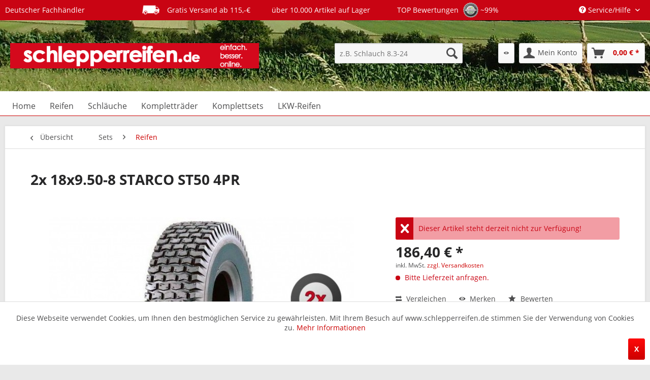

--- FILE ---
content_type: text/html; charset=UTF-8
request_url: https://www.schlepperreifen.de/sets/reifen/2x-18x9.50-8-starco-st50-4pr.html
body_size: 11298
content:
<!DOCTYPE html> <html class="no-js" lang="de" itemscope="itemscope" itemtype="https://schema.org/WebPage"> <head> <meta charset="utf-8"><script>window.dataLayer = window.dataLayer || [];</script><script>window.dataLayer.push({"ecommerce":{"detail":{"actionField":{"list":"Reifen"},"products":[{"name":"2x 18x9.50-8 STARCO ST50 4PR","id":"4054774214640-SET","price":186.4,"brand":"STARCO","category":"Reifen","variant":""}]},"currencyCode":"EUR"},"google_tag_params":{"ecomm_pagetype":"product","ecomm_prodid":"4054774214640-SET"}});</script><!-- WbmTagManager -->
<script>
(function(w,d,s,l,i){w[l]=w[l]||[];w[l].push({'gtm.start':new Date().getTime(),event:'gtm.js'});var f=d.getElementsByTagName(s)[0],j=d.createElement(s),dl=l!='dataLayer'?'&l='+l:'';j.async=true;j.src='https://www.googletagmanager.com/gtm.js?id='+i+dl+'';f.parentNode.insertBefore(j,f);})(window,document,'script','dataLayer','GTM-TR4SG34');
</script>
<!-- End WbmTagManager --> <meta name="author" content="" /> <meta name="robots" content=" noindex,follow" /> <meta name="revisit-after" content="15 days" /> <meta name="keywords" content="Schlepperreifen, Traktorreifen, Trecker, AS Reifen" /> <meta name="description" content="Set bestehend aus 2 Produkten!18x9.50-8 STARCO ST50 4PR, Originale Neuware für den deutschen Markt., Top-Preis-Leistungsverhältnis., robuste Ausführu…" /> <meta property="og:type" content="product" /> <meta property="og:site_name" content="Schlepperreifen günstig kaufen und schneller Versand" /> <meta property="og:url" content="https://www.schlepperreifen.de/sets/reifen/2x-18x9.50-8-starco-st50-4pr.html" /> <meta property="og:title" content="2x 18x9.50-8 STARCO ST50 4PR" /> <meta property="og:description" content="Set bestehend aus 2 Produkten! Rasenreifen für Aufsitzmäher." /> <meta property="og:image" content="https://www.schlepperreifen.de/media/image/ac/8d/32/2x-18x9-50-8-STARCO-ST50-4PR.jpg" /> <meta property="product:brand" content="STARCO" /> <meta property="product:price" content="186,40" /> <meta property="product:product_link" content="https://www.schlepperreifen.de/sets/reifen/2x-18x9.50-8-starco-st50-4pr.html" /> <meta name="twitter:card" content="product" /> <meta name="twitter:site" content="Schlepperreifen günstig kaufen und schneller Versand" /> <meta name="twitter:title" content="2x 18x9.50-8 STARCO ST50 4PR" /> <meta name="twitter:description" content="Set bestehend aus 2 Produkten! Rasenreifen für Aufsitzmäher." /> <meta name="twitter:image" content="https://www.schlepperreifen.de/media/image/ac/8d/32/2x-18x9-50-8-STARCO-ST50-4PR.jpg" /> <meta itemprop="copyrightHolder" content="Schlepperreifen günstig kaufen und schneller Versand" /> <meta itemprop="copyrightYear" content="2014" /> <meta itemprop="isFamilyFriendly" content="True" /> <meta itemprop="image" content="https://www.schlepperreifen.de/media/image/2d/8f/f4/logo-schlepperreifen-de.png" /> <meta name="viewport" content="width=device-width, initial-scale=1.0"> <meta name="mobile-web-app-capable" content="yes"> <meta name="apple-mobile-web-app-title" content="Schlepperreifen.de"> <meta name="apple-mobile-web-app-capable" content="yes"> <meta name="apple-mobile-web-app-status-bar-style" content="default"> <link rel="apple-touch-icon-precomposed" href="https://www.schlepperreifen.de/media/image/95/39/74/apple-icon-180x180.png"> <link rel="shortcut icon" href="https://www.schlepperreifen.de/media/unknown/d9/0c/f4/favicon.ico"> <meta name="msapplication-navbutton-color" content="#cc0000" /> <meta name="application-name" content="Schlepperreifen günstig kaufen und schneller Versand" /> <meta name="msapplication-starturl" content="https://www.schlepperreifen.de/" /> <meta name="msapplication-window" content="width=1024;height=768" /> <meta name="msapplication-TileImage" content="https://www.schlepperreifen.de/media/image/e1/97/b8/ms-icon-150x150.png"> <meta name="msapplication-TileColor" content="#cc0000"> <meta name="theme-color" content="#cc0000" /> <title itemprop="name"> 2x 18x9.50-8 STARCO ST50 4PR | Schlepperreifen günstig kaufen und schneller Versand</title> <link href="/web/cache/1767189762_699aee3c8e6ac97ff1d0a28f6e187743.css" media="all" rel="stylesheet" type="text/css" /> </head> <body class="is--ctl-detail is--act-index" ><!-- WbmTagManager (noscript) -->
<noscript><iframe src="https://www.googletagmanager.com/ns.html?id=GTM-TR4SG34"
            height="0" width="0" style="display:none;visibility:hidden"></iframe></noscript>
<!-- End WbmTagManager (noscript) --> <div class="page-wrap"> <noscript class="noscript-main"> <div class="alert is--warning"> <div class="alert--icon"> <i class="icon--element icon--warning"></i> </div> <div class="alert--content"> Um Schlepperreifen&#x20;g&#xFC;nstig&#x20;kaufen&#x20;und&#x20;schneller&#x20;Versand in vollem Umfang nutzen zu k&ouml;nnen, empfehlen wir Ihnen Javascript in Ihrem Browser zu aktiveren. </div> </div> </noscript> <header class="header-main"> <div class="topbar-banner"><div class="container"><div> Deutscher Fachhändler </div> <div> <img src="/themes/Frontend/Reifenuniversum/frontend/_public/src/img/icons/delivery.png" height="30px" class="icon-delivery"/> Gratis Versand ab 115,-€ </div> <div> über 10.000 Artikel auf Lager </div> <div> TOP Bewertungen <a href="https://feedback.ebay.de/ws/eBayISAPI.dll?ViewFeedback2&userid=beste-reifen-online&ftab=AllFeedback" target="_blank" rel="nofollow"> <img src="/themes/Frontend/Reifenuniversum/frontend/_public/src/img/icons/ebay-trust.png" height="30px"/> </a> ~99% </div></div></div> <div class="top-bar"> <div class="container block-group"> <nav class="top-bar--navigation block" role="menubar"> <div class="navigation--entry entry--compare is--hidden" role="menuitem" aria-haspopup="true" data-drop-down-menu="true"> </div> <div class="navigation--entry entry--service has--drop-down" role="menuitem" aria-haspopup="true" data-drop-down-menu="true"> <i class="icon--service"></i> Service/Hilfe <ul class="service--list is--rounded" role="menu"> <li class="service--entry" role="menuitem"> <a class="service--link" href="javascript:openCookieConsentManager()" title="Cookie-Einstellungen" > Cookie-Einstellungen </a> </li> <li class="service--entry" role="menuitem"> <a class="service--link" href="https://www.schlepperreifen.de/versand-zahlung.html" title="Versand + Zahlung" target="_parent"> Versand + Zahlung </a> </li> <li class="service--entry" role="menuitem"> <a class="service--link" href="https://www.schlepperreifen.de/kontakt-schlepperreifen.de.html" title="Kontakt" target="_self"> Kontakt </a> </li> <li class="service--entry" role="menuitem"> <a class="service--link" href="https://www.schlepperreifen.de/datenschutz.html" title="Datenschutz" > Datenschutz </a> </li> <li class="service--entry" role="menuitem"> <a class="service--link" href="https://www.schlepperreifen.de/agb.html" title="AGB" target="_blank"> AGB </a> </li> <li class="service--entry" role="menuitem"> <a class="service--link" href="https://www.schlepperreifen.de/impressum.html" title="Impressum" > Impressum </a> </li> </ul> </div> </nav> </div> </div> <div class="container header--navigation"> <div class="logo-main block-group" role="banner"> <div class="logo--shop block"> <a class="logo--link" href="https://www.schlepperreifen.de/" title="Schlepperreifen günstig kaufen und schneller Versand - zur Startseite wechseln"> <picture> <source srcset="https://www.schlepperreifen.de/media/image/2d/8f/f4/logo-schlepperreifen-de.png" media="(min-width: 78.75em)"> <source srcset="https://www.schlepperreifen.de/media/image/2d/8f/f4/logo-schlepperreifen-de.png" media="(min-width: 64em)"> <source srcset="https://www.schlepperreifen.de/media/image/2d/8f/f4/logo-schlepperreifen-de.png" media="(min-width: 48em)"> <img srcset="https://www.schlepperreifen.de/media/image/2d/8f/f4/logo-schlepperreifen-de.png" alt="Schlepperreifen günstig kaufen und schneller Versand - zur Startseite wechseln" /> </picture> </a> </div> </div> <nav class="shop--navigation block-group"> <ul class="navigation--list block-group" role="menubar"> <li class="navigation--entry entry--menu-left" role="menuitem"> <a class="entry--link entry--trigger btn is--icon-left" href="#offcanvas--left" data-offcanvas="true" data-offCanvasSelector=".sidebar-main" aria-label="Menü"> <i class="icon--menu"></i> Menü </a> </li> <li class="navigation--entry entry--search" role="menuitem" data-search="true" aria-haspopup="true" data-minLength="3"> <a class="btn entry--link entry--trigger" href="#show-hide--search" title="Suche anzeigen / schließen" aria-label="Suche anzeigen / schließen"> <i class="icon--search"></i> <span class="search--display">Suchen</span> </a> <form action="/search" method="get" class="main-search--form"> <input type="search" name="sSearch" aria-label="z.B. Schlauch 8.3-24" class="main-search--field" autocomplete="off" autocapitalize="off" placeholder="z.B. Schlauch 8.3-24" maxlength="30" /> <button type="submit" class="main-search--button" aria-label="Suchen"> <i class="icon--search"></i> <span class="main-search--text">Suchen</span> </button> <div class="form--ajax-loader">&nbsp;</div> </form> <div class="main-search--results"></div> </li> <li class="navigation--entry entry--notepad" role="menuitem"> <a href="https://www.schlepperreifen.de/note" title="Merkzettel" class="btn"> <i class="icon--eye"></i> </a> </li> <li class="navigation--entry entry--account" role="menuitem" data-offcanvas="true" data-offCanvasSelector=".account--dropdown-navigation"> <a href="https://www.schlepperreifen.de/account" title="Mein Konto" aria-label="Mein Konto" class="btn is--icon-left entry--link account--link"> <i class="icon--account"></i> <span class="account--display"> Mein Konto </span> </a> </li> <li class="navigation--entry entry--cart" role="menuitem"> <a class="btn is--icon-left cart--link" href="https://www.schlepperreifen.de/checkout/cart" title="Warenkorb" aria-label="Warenkorb"> <span class="cart--display"> Warenkorb </span> <span class="badge is--primary is--minimal cart--quantity is--hidden">0</span> <i class="icon--basket"></i> <span class="cart--amount"> 0,00&nbsp;&euro; * </span> </a> <div class="ajax-loader">&nbsp;</div> </li> </ul> </nav> <div class="container--ajax-cart" data-collapse-cart="true"></div> </div> </header> <nav class="navigation-main"> <div class="container" data-menu-scroller="true" data-listSelector=".navigation--list.container" data-viewPortSelector=".navigation--list-wrapper"> <div class="navigation--list-wrapper"> <ul class="navigation--list container" role="menubar" itemscope="itemscope" itemtype="https://schema.org/SiteNavigationElement"> <li class="navigation--entry is--home" role="menuitem"><a class="navigation--link is--first" href="https://www.schlepperreifen.de/" title="Home" aria-label="Home" itemprop="url"><span itemprop="name">Home</span></a></li><li class="navigation--entry" role="menuitem"><a class="navigation--link" href="https://www.schlepperreifen.de/reifen/" title="Reifen" aria-label="Reifen" itemprop="url"><span itemprop="name">Reifen</span></a></li><li class="navigation--entry" role="menuitem"><a class="navigation--link" href="https://www.schlepperreifen.de/schlaeuche/" title="Schläuche" aria-label="Schläuche" itemprop="url"><span itemprop="name">Schläuche</span></a></li><li class="navigation--entry" role="menuitem"><a class="navigation--link" href="https://www.schlepperreifen.de/komplettraeder/" title="Kompletträder" aria-label="Kompletträder" itemprop="url"><span itemprop="name">Kompletträder</span></a></li><li class="navigation--entry" role="menuitem"><a class="navigation--link" href="https://www.schlepperreifen.de/komplettsets/" title="Komplettsets" aria-label="Komplettsets" itemprop="url"><span itemprop="name">Komplettsets</span></a></li><li class="navigation--entry" role="menuitem"><a class="navigation--link" href="https://www.schlepperreifen.de/lkw-reifen/" title="LKW-Reifen" aria-label="LKW-Reifen" itemprop="url"><span itemprop="name">LKW-Reifen</span></a></li> </ul> </div> </div> </nav> <section class="content-main container block-group"> <nav class="content--breadcrumb block"> <a class="breadcrumb--button breadcrumb--link" href="https://www.schlepperreifen.de/sets/reifen/" title="Übersicht"> <i class="icon--arrow-left"></i> <span class="breadcrumb--title">Übersicht</span> </a> <ul class="breadcrumb--list" role="menu" itemscope itemtype="https://schema.org/BreadcrumbList"> <li role="menuitem" class="breadcrumb--entry" itemprop="itemListElement" itemscope itemtype="https://schema.org/ListItem"> <a class="breadcrumb--link" href="https://www.schlepperreifen.de/sets/" title="Sets" itemprop="item"> <link itemprop="url" href="https://www.schlepperreifen.de/sets/" /> <span class="breadcrumb--title" itemprop="name">Sets</span> </a> <meta itemprop="position" content="0" /> </li> <li role="none" class="breadcrumb--separator"> <i class="icon--arrow-right"></i> </li> <li role="menuitem" class="breadcrumb--entry is--active" itemprop="itemListElement" itemscope itemtype="https://schema.org/ListItem"> <a class="breadcrumb--link" href="https://www.schlepperreifen.de/sets/reifen/" title="Reifen" itemprop="item"> <link itemprop="url" href="https://www.schlepperreifen.de/sets/reifen/" /> <span class="breadcrumb--title" itemprop="name">Reifen</span> </a> <meta itemprop="position" content="1" /> </li> </ul> </nav> <nav class="product--navigation"> <a href="#" class="navigation--link link--prev"> <div class="link--prev-button"> <span class="link--prev-inner">Zurück</span> </div> <div class="image--wrapper"> <div class="image--container"></div> </div> </a> <a href="#" class="navigation--link link--next"> <div class="link--next-button"> <span class="link--next-inner">Vor</span> </div> <div class="image--wrapper"> <div class="image--container"></div> </div> </a> </nav> <div class="content-main--inner"> <aside class="sidebar-main off-canvas"> <div class="navigation--smartphone"> <ul class="navigation--list "> <li class="navigation--entry entry--close-off-canvas"> <a href="#close-categories-menu" title="Menü schließen" class="navigation--link"> Menü schließen <i class="icon--arrow-right"></i> </a> </li> </ul> <div class="mobile--switches"> </div> </div> <div class="sidebar--categories-wrapper" data-subcategory-nav="true" data-mainCategoryId="3" data-categoryId="36" data-fetchUrl="/widgets/listing/getCategory/categoryId/36"> <div class="categories--headline navigation--headline"> Kategorien </div> <div class="sidebar--categories-navigation"> <ul class="sidebar--navigation categories--navigation navigation--list is--drop-down is--level0 is--rounded" role="menu"> <li class="navigation--entry" role="menuitem"> <a class="navigation--link" href="https://www.schlepperreifen.de/reifen/" data-categoryId="22" data-fetchUrl="/widgets/listing/getCategory/categoryId/22" title="Reifen" > Reifen </a> </li> <li class="navigation--entry" role="menuitem"> <a class="navigation--link" href="https://www.schlepperreifen.de/reifen-runderneuert/" data-categoryId="20032" data-fetchUrl="/widgets/listing/getCategory/categoryId/20032" title="Reifen runderneuert" > Reifen runderneuert </a> </li> <li class="navigation--entry" role="menuitem"> <a class="navigation--link" href="https://www.schlepperreifen.de/schlaeuche/" data-categoryId="23" data-fetchUrl="/widgets/listing/getCategory/categoryId/23" title="Schläuche" > Schläuche </a> </li> <li class="navigation--entry" role="menuitem"> <a class="navigation--link" href="https://www.schlepperreifen.de/komplettraeder/" data-categoryId="24" data-fetchUrl="/widgets/listing/getCategory/categoryId/24" title="Kompletträder" > Kompletträder </a> </li> <li class="navigation--entry" role="menuitem"> <a class="navigation--link" href="https://www.schlepperreifen.de/komplettsets/" data-categoryId="35" data-fetchUrl="/widgets/listing/getCategory/categoryId/35" title="Komplettsets" > Komplettsets </a> </li> <li class="navigation--entry is--active has--sub-categories has--sub-children" role="menuitem"> <a class="navigation--link is--active has--sub-categories link--go-forward" href="https://www.schlepperreifen.de/sets/" data-categoryId="44" data-fetchUrl="/widgets/listing/getCategory/categoryId/44" title="Sets" > Sets <span class="is--icon-right"> <i class="icon--arrow-right"></i> </span> </a> <ul class="sidebar--navigation categories--navigation navigation--list is--level1 is--rounded" role="menu"> <li class="navigation--entry is--active" role="menuitem"> <a class="navigation--link is--active" href="https://www.schlepperreifen.de/sets/reifen/" data-categoryId="36" data-fetchUrl="/widgets/listing/getCategory/categoryId/36" title="Reifen" > Reifen </a> </li> <li class="navigation--entry" role="menuitem"> <a class="navigation--link" href="https://www.schlepperreifen.de/sets/reifen-runderneuert/" data-categoryId="20034" data-fetchUrl="/widgets/listing/getCategory/categoryId/20034" title="Reifen runderneuert" > Reifen runderneuert </a> </li> <li class="navigation--entry" role="menuitem"> <a class="navigation--link" href="https://www.schlepperreifen.de/sets/schlaeuche/" data-categoryId="37" data-fetchUrl="/widgets/listing/getCategory/categoryId/37" title="Schläuche" > Schläuche </a> </li> <li class="navigation--entry" role="menuitem"> <a class="navigation--link" href="https://www.schlepperreifen.de/sets/komplettraeder/" data-categoryId="38" data-fetchUrl="/widgets/listing/getCategory/categoryId/38" title="Kompletträder" > Kompletträder </a> </li> </ul> </li> <li class="navigation--entry" role="menuitem"> <a class="navigation--link" href="https://www.schlepperreifen.de/lkw-reifen/" data-categoryId="1760" data-fetchUrl="/widgets/listing/getCategory/categoryId/1760" title="LKW-Reifen" > LKW-Reifen </a> </li> </ul> </div> <div class="shop-sites--container is--rounded"> <div class="shop-sites--headline navigation--headline"> Informationen </div> <ul class="shop-sites--navigation sidebar--navigation navigation--list is--drop-down is--level0" role="menu"> <li class="navigation--entry" role="menuitem"> <a class="navigation--link" href="javascript:openCookieConsentManager()" title="Cookie-Einstellungen" data-categoryId="67" data-fetchUrl="/widgets/listing/getCustomPage/pageId/67" > Cookie-Einstellungen </a> </li> <li class="navigation--entry" role="menuitem"> <a class="navigation--link" href="https://www.schlepperreifen.de/versand-zahlung.html" title="Versand + Zahlung" data-categoryId="65" data-fetchUrl="/widgets/listing/getCustomPage/pageId/65" target="_parent"> Versand + Zahlung </a> </li> <li class="navigation--entry" role="menuitem"> <a class="navigation--link" href="https://www.schlepperreifen.de/kontakt-schlepperreifen.de.html" title="Kontakt" data-categoryId="1" data-fetchUrl="/widgets/listing/getCustomPage/pageId/1" target="_self"> Kontakt </a> </li> <li class="navigation--entry" role="menuitem"> <a class="navigation--link" href="https://www.schlepperreifen.de/datenschutz.html" title="Datenschutz" data-categoryId="7" data-fetchUrl="/widgets/listing/getCustomPage/pageId/7" > Datenschutz </a> </li> <li class="navigation--entry" role="menuitem"> <a class="navigation--link" href="https://www.schlepperreifen.de/agb.html" title="AGB" data-categoryId="4" data-fetchUrl="/widgets/listing/getCustomPage/pageId/4" target="_blank"> AGB </a> </li> <li class="navigation--entry" role="menuitem"> <a class="navigation--link" href="https://www.schlepperreifen.de/impressum.html" title="Impressum" data-categoryId="3" data-fetchUrl="/widgets/listing/getCustomPage/pageId/3" > Impressum </a> </li> </ul> </div> <div class="paypal-sidebar panel"> <div class="panel--body"> <a onclick="window.open(this.href, 'olcwhatispaypal','toolbar=no, location=no, directories=no, status=no, menubar=no, scrollbars=yes, resizable=yes, width=400, height=500'); return false;" href="https://www.paypal.com/de/cgi-bin/webscr?cmd=xpt/cps/popup/OLCWhatIsPayPal-outside" title="Wir akzeptieren PayPal" target="_blank" rel="nofollow noopener"> <img class="paypal-sidebar--logo" src="/engine/Shopware/Plugins/Community/Frontend/SwagPaymentPaypal/Views/responsive/frontend/_public/src/img/paypal-logo.png" alt="PayPal Logo"/> </a> </div> </div> </div> </aside> <div class="content--wrapper"> <div class="content product--details" itemscope itemtype="https://schema.org/Product" data-product-navigation="/widgets/listing/productNavigation" data-category-id="36" data-main-ordernumber="4054774214640-SET" data-ajax-wishlist="true" data-compare-ajax="true" data-ajax-variants-container="true"> <header class="product--header"> <div class="product--info"> <h1 class="product--title" itemprop="name"> 2x 18x9.50-8 STARCO ST50 4PR </h1> <meta itemprop="gtin13" content="4054774214640"/> <div class="product--rating-container"> <a href="#product--publish-comment" class="product--rating-link" rel="nofollow" title="Bewertung abgeben"> <span class="product--rating"> </span> </a> </div> </div> </header> <div class="product--detail-upper block-group"> <div class="product--image-container image-slider product--image-zoom" data-image-slider="true" data-image-gallery="true" data-maxZoom="0" data-thumbnails=".image--thumbnails" > <div class="image-slider--container no--thumbnails"> <div class="image-slider--slide"> <div class="image--box image-slider--item"> <span class="image--element" data-img-large="https://www.schlepperreifen.de/media/image/38/25/f1/2x-18x9-50-8-STARCO-ST50-4PR_1280x1280.jpg" data-img-small="https://www.schlepperreifen.de/media/image/b9/9f/be/2x-18x9-50-8-STARCO-ST50-4PR_200x200.jpg" data-img-original="https://www.schlepperreifen.de/media/image/ac/8d/32/2x-18x9-50-8-STARCO-ST50-4PR.jpg" data-alt="2x 18x9.50-8 STARCO ST50 4PR"> <span class="image--media"> <img srcset="https://www.schlepperreifen.de/media/image/8b/c8/6e/2x-18x9-50-8-STARCO-ST50-4PR_600x600.jpg, https://www.schlepperreifen.de/media/image/cc/0f/ef/2x-18x9-50-8-STARCO-ST50-4PR_600x600@2x.jpg 2x" src="https://www.schlepperreifen.de/media/image/8b/c8/6e/2x-18x9-50-8-STARCO-ST50-4PR_600x600.jpg" alt="2x 18x9.50-8 STARCO ST50 4PR" itemprop="image" /> </span> </span> </div> </div> </div> </div> <div class="product--buybox block"> <meta itemprop="brand" content="STARCO"/> <div class="alert is--error is--rounded"> <div class="alert--icon"> <i class="icon--element icon--cross"></i> </div> <div class="alert--content"> Dieser Artikel steht derzeit nicht zur Verfügung! </div> </div> <div itemprop="offers" itemscope itemtype="https://schema.org/Offer" class="buybox--inner"> <meta itemprop="priceCurrency" content="EUR"/> <span itemprop="priceSpecification" itemscope itemtype="https://schema.org/PriceSpecification"> <meta itemprop="valueAddedTaxIncluded" content="true"/> </span> <meta itemprop="url" content="https://www.schlepperreifen.de/sets/reifen/2x-18x9.50-8-starco-st50-4pr.html"/> <div class="product--price price--default"> <span class="price--content content--default"> <meta itemprop="price" content="186.40"> 186,40&nbsp;&euro; * </span> </div> <p class="product--tax" data-content="" data-modalbox="true" data-targetSelector="a" data-mode="ajax"> inkl. MwSt. <a title="Versandkosten" href="/versand-zahlung.html" style="text-decoration:underline">zzgl. Versandkosten</a> </p> <div class="product--delivery"> <link itemprop="availability" href="https://schema.org/LimitedAvailability" /> <p class="delivery--information"> <span class="delivery--text delivery--text-not-available"> <i class="delivery--status-icon delivery--status-not-available"></i> Bitte Lieferzeit anfragen. </span> </p> </div> <div class="product--configurator"> </div> <form name="sAddToBasket" method="post" action="https://www.schlepperreifen.de/checkout/addArticle" class="buybox--form" data-add-article="true" data-eventName="submit"> <input type="hidden" name="sActionIdentifier" value=""/> <input type="hidden" name="sAddAccessories" id="sAddAccessories" value=""/> <input type="hidden" name="sAdd" value="4054774214640-SET"/> </form> <nav class="product--actions"> <form action="https://www.schlepperreifen.de/compare/add_article/articleID/38791" method="post" class="action--form"> <button type="submit" data-product-compare-add="true" title="Vergleichen" class="action--link action--compare"> <i class="icon--compare"></i> Vergleichen </button> </form> <form action="https://www.schlepperreifen.de/note/add/ordernumber/4054774214640-SET" method="post" class="action--form"> <button type="submit" class="action--link link--notepad" title="Auf den Merkzettel" data-ajaxUrl="https://www.schlepperreifen.de/note/ajaxAdd/ordernumber/4054774214640-SET" data-text="Gemerkt"> <i class="icon--eye"></i> <span class="action--text">Merken</span> </button> </form> <a href="#content--product-reviews" data-show-tab="true" class="action--link link--publish-comment" rel="nofollow" title="Bewertung abgeben"> <i class="icon--star"></i> Bewerten </a> </nav> </div> <ul class="product--base-info list--unstyled"> <li class="base-info--entry entry--sku"> <strong class="entry--label"> Artikel-Nr.: </strong> <meta itemprop="productID" content="38791"/> <span class="entry--content" itemprop="sku"> 4054774214640-SET </span> </li> </ul> </div> </div> <div class="tab-menu--product"> <div class="tab--navigation"> <a href="#" class="tab--link" title="Beschreibung" data-tabName="description">Beschreibung</a> <a href="#" class="tab--link" title="Bewertungen" data-tabName="rating"> Bewertungen <span class="product--rating-count">0</span> </a> </div> <div class="tab--container-list"> <div class="tab--container"> <div class="tab--header"> <a href="#" class="tab--title" title="Beschreibung">Beschreibung</a> </div> <div class="tab--preview"> Set bestehend aus 2 Produkten! Rasenreifen für Aufsitzmäher. <a href="#" class="tab--link" title=" mehr"> mehr</a> </div> <div class="tab--content"> <div class="buttons--off-canvas"> <a href="#" title="Menü schließen" class="close--off-canvas"> <i class="icon--arrow-left"></i> Menü schließen </a> </div> <div class="content--description"> <div class="content--title"> Produktinformationen "2x 18x9.50-8 STARCO ST50 4PR" </div> <div class="product--description" itemprop="description"> <b>Set bestehend aus 2 Produkten!</b><br/><br/><p>Rasenreifen für Aufsitzmäher.</p> </div> <div class="product--properties panel has--border"> <table class="product--properties-table"> <tr class="product--properties-row"> <td class="product--properties-label is--bold">Breite/Querschnitt:</td> <td class="product--properties-value">18x9.50</td> </tr> <tr class="product--properties-row"> <td class="product--properties-label is--bold">Bauart:</td> <td class="product--properties-value">-</td> </tr> <tr class="product--properties-row"> <td class="product--properties-label is--bold">Durchmesser:</td> <td class="product--properties-value">8</td> </tr> <tr class="product--properties-row"> <td class="product--properties-label is--bold">Profil:</td> <td class="product--properties-value">ST50</td> </tr> <tr class="product--properties-row"> <td class="product--properties-label is--bold">Loadindex:</td> <td class="product--properties-value">4PR</td> </tr> <tr class="product--properties-row"> <td class="product--properties-label is--bold">Zustand:</td> <td class="product--properties-value">neu</td> </tr>  </table> </div> <div class="content--title"> Weiterführende Links zu "2x 18x9.50-8 STARCO ST50 4PR" </div> <ul class="content--list list--unstyled"> <li class="list--entry"> <a href="https://www.schlepperreifen.de/anfrage-formular-warenkorbzusammenstellung.html?sInquiry=detail&sOrdernumber=4054774214640-SET" rel="nofollow" class="content--link link--contact" title="Fragen zum Artikel?"> <i class="icon--arrow-right"></i> Fragen zum Artikel? </a> </li> <li class="list--entry"> <a href="https://www.schlepperreifen.de/starco/" target="_parent" class="content--link link--supplier" title="Weitere Artikel von STARCO"> <i class="icon--arrow-right"></i> Weitere Artikel von STARCO </a> </li> </ul> </div> </div> </div> <div class="tab--container"> <div class="tab--header"> <a href="#" class="tab--title" title="Bewertungen">Bewertungen</a> <span class="product--rating-count">0</span> </div> <div class="tab--preview"> Bewertungen lesen, schreiben und diskutieren...<a href="#" class="tab--link" title=" mehr"> mehr</a> </div> <div id="tab--product-comment" class="tab--content"> <div class="buttons--off-canvas"> <a href="#" title="Menü schließen" class="close--off-canvas"> <i class="icon--arrow-left"></i> Menü schließen </a> </div> <div class="content--product-reviews" id="detail--product-reviews"> <div class="content--title"> Kundenbewertungen für "2x 18x9.50-8 STARCO ST50 4PR" </div> <div class="review--form-container"> <div id="product--publish-comment" class="content--title"> Bewertung schreiben </div> <div class="alert is--warning is--rounded"> <div class="alert--icon"> <i class="icon--element icon--warning"></i> </div> <div class="alert--content"> Bewertungen werden nach Überprüfung freigeschaltet. </div> </div> <form method="post" action="https://www.schlepperreifen.de/sets/reifen/2x-18x9.50-8-starco-st50-4pr.html?action=rating&amp;c=36#detail--product-reviews" class="content--form review--form"> <input name="sVoteName" type="text" value="" class="review--field" aria-label="Ihr Name" placeholder="Ihr Name" /> <input name="sVoteMail" type="email" value="" class="review--field" aria-label="Ihre E-Mail-Adresse" placeholder="Ihre E-Mail-Adresse*" required="required" aria-required="true" /> <input name="sVoteSummary" type="text" value="" id="sVoteSummary" class="review--field" aria-label="Zusammenfassung" placeholder="Zusammenfassung*" required="required" aria-required="true" /> <div class="field--select review--field select-field"> <select name="sVoteStars" aria-label="Bewertung abgeben"> <option value="10">10 sehr gut</option> <option value="9">9</option> <option value="8">8</option> <option value="7">7</option> <option value="6">6</option> <option value="5">5</option> <option value="4">4</option> <option value="3">3</option> <option value="2">2</option> <option value="1">1 sehr schlecht</option> </select> </div> <textarea name="sVoteComment" placeholder="Ihre Meinung" cols="3" rows="2" class="review--field" aria-label="Ihre Meinung"></textarea> <div class="review--captcha"> <div class="captcha--placeholder" data-src="/widgets/Captcha/refreshCaptcha"></div> <strong class="captcha--notice">Bitte geben Sie die Zeichenfolge in das nachfolgende Textfeld ein.</strong> <div class="captcha--code"> <input type="text" name="sCaptcha" class="review--field" required="required" aria-required="true" /> </div> </div> <p class="review--notice"> Die mit einem * markierten Felder sind Pflichtfelder. </p> <div class="review--actions"> <button type="submit" class="btn is--primary" name="Submit"> Speichern </button> </div> </form> </div> </div> </div> </div> </div> </div> <div class="tab-menu--cross-selling"> <div class="tab--navigation"> <a href="#content--also-bought" title="Kunden kauften auch" class="tab--link">Kunden kauften auch</a> <a href="#content--customer-viewed" title="Kunden haben sich ebenfalls angesehen" class="tab--link">Kunden haben sich ebenfalls angesehen</a> </div> <div class="tab--container-list"> <div class="tab--container" data-tab-id="alsobought"> <div class="tab--header"> <a href="#" class="tab--title" title="Kunden kauften auch">Kunden kauften auch</a> </div> <div class="tab--content content--also-bought"> </div> </div> <div class="tab--container" data-tab-id="alsoviewed"> <div class="tab--header"> <a href="#" class="tab--title" title="Kunden haben sich ebenfalls angesehen">Kunden haben sich ebenfalls angesehen</a> </div> <div class="tab--content content--also-viewed"> <div class="viewed--content"> <div class="product-slider " data-initOnEvent="onShowContent-alsoviewed" data-product-slider="true"> <div class="product-slider--container"> <div class="product-slider--item"> <div class="product--box box--slider" data-page-index="" data-ordernumber="4054774229804" data-category-id="36"> <div class="box--content is--rounded"> <div class="product--badges"> <div class="product--badge badge--newcomer"> Ausverkauft </div> </div> <div class="product--info"> <a href="https://www.schlepperreifen.de/reifen/18x9.50-8-kingstire-kt3502-4pr-tl.html" title="18x9.50-8 KINGSTIRE KT3502 4PR TL" class="product--image" > <span class="image--element"> <span class="image--media"> <img srcset="https://www.schlepperreifen.de/media/image/8d/3a/63/t24_18x9-50-8-KINGSTIRE-KT3502-4PR-TL59d1f1e7b7353_200x200.jpg, https://www.schlepperreifen.de/media/image/c1/bf/f8/t24_18x9-50-8-KINGSTIRE-KT3502-4PR-TL59d1f1e7b7353_200x200@2x.jpg 2x" alt="18x9.50-8 KINGSTIRE KT3502 4PR TL" data-extension="jpg" title="18x9.50-8 KINGSTIRE KT3502 4PR TL" /> </span> </span> </a> <a href="https://www.schlepperreifen.de/reifen/18x9.50-8-kingstire-kt3502-4pr-tl.html" class="product--title" title="18x9.50-8 KINGSTIRE KT3502 4PR TL"> 18x9.50-8 KINGSTIRE KT3502 4PR TL </a> <div class="product--price-info"> <div class="price--unit" title="Inhalt"> </div> <div class="product--price"> <span class="price--default is--nowrap"> 43,44&nbsp;&euro; * </span> </div> </div> </div> </div> </div> </div> <div class="product-slider--item"> <div class="product--box box--slider" data-page-index="" data-ordernumber="4054774370223-SET" data-category-id="36"> <div class="box--content is--rounded"> <div class="product--badges"> </div> <div class="product--info"> <a href="https://www.schlepperreifen.de/sets/reifen/2x-6.00-16-bkt-tf8181-6pr-80a8-tt.html" title="2x 6.00-16 BKT TF8181 6PR 88A6 TT" class="product--image" > <span class="image--element"> <span class="image--media"> <img srcset="https://www.schlepperreifen.de/media/image/79/aa/4e/2x-6-00-16-BKT-TF8181-6PR-80A8-TT_200x200.jpg, https://www.schlepperreifen.de/media/image/1d/4e/91/2x-6-00-16-BKT-TF8181-6PR-80A8-TT_200x200@2x.jpg 2x" alt="2x 6.00-16 BKT TF8181 6PR 80A8 TT" data-extension="jpg" title="2x 6.00-16 BKT TF8181 6PR 80A8 TT" /> </span> </span> </a> <a href="https://www.schlepperreifen.de/sets/reifen/2x-6.00-16-bkt-tf8181-6pr-80a8-tt.html" class="product--title" title="2x 6.00-16 BKT TF8181 6PR 88A6 TT"> 2x 6.00-16 BKT TF8181 6PR 88A6 TT </a> <div class="product--price-info"> <div class="price--unit" title="Inhalt"> </div> <div class="product--price"> <span class="price--default is--nowrap"> 120,10&nbsp;&euro; * </span> </div> </div> </div> </div> </div> </div> <div class="product-slider--item"> <div class="product--box box--slider" data-page-index="" data-ordernumber="4054774371435" data-category-id="36"> <div class="box--content is--rounded"> <div class="product--badges"> </div> <div class="product--info"> <a href="https://www.schlepperreifen.de/reifen/6.50-16-speedway-sw201-8pr.html" title="6.50-16 SPEEDWAY SW201 8PR" class="product--image" > <span class="image--element"> <span class="image--media"> <img srcset="https://www.schlepperreifen.de/media/image/e7/04/70/6-50-16-SPEEDWAY-SW201-8PR_200x200.jpg, https://www.schlepperreifen.de/media/image/40/93/69/6-50-16-SPEEDWAY-SW201-8PR_200x200@2x.jpg 2x" alt="6.50-16 SPEEDWAY SW201 8PR" data-extension="jpg" title="6.50-16 SPEEDWAY SW201 8PR" /> </span> </span> </a> <a href="https://www.schlepperreifen.de/reifen/6.50-16-speedway-sw201-8pr.html" class="product--title" title="6.50-16 SPEEDWAY SW201 8PR"> 6.50-16 SPEEDWAY SW201 8PR </a> <div class="product--price-info"> <div class="price--unit" title="Inhalt"> </div> <div class="product--price"> <span class="price--default is--nowrap"> 68,89&nbsp;&euro; * </span> </div> </div> </div> </div> </div> </div> <div class="product-slider--item"> <div class="product--box box--slider" data-page-index="" data-ordernumber="4054774247105" data-category-id="36"> <div class="box--content is--rounded"> <div class="product--badges"> </div> <div class="product--info"> <a href="https://www.schlepperreifen.de/reifen/18x8.50-8-maxxis-m7515-4pr.html" title="18x8.50-8 MAXXIS M7515 4PR" class="product--image" > <span class="image--element"> <span class="image--media"> <img srcset="https://www.schlepperreifen.de/media/image/03/84/fb/18x8-50-8-MAXXIS-M7515-4PR_200x200.jpg, https://www.schlepperreifen.de/media/image/6a/9d/40/18x8-50-8-MAXXIS-M7515-4PR_200x200@2x.jpg 2x" alt="18x8.50-8 MAXXIS M7515 4PR" data-extension="jpg" title="18x8.50-8 MAXXIS M7515 4PR" /> </span> </span> </a> <a href="https://www.schlepperreifen.de/reifen/18x8.50-8-maxxis-m7515-4pr.html" class="product--title" title="18x8.50-8 MAXXIS M7515 4PR"> 18x8.50-8 MAXXIS M7515 4PR </a> <div class="product--price-info"> <div class="price--unit" title="Inhalt"> </div> <div class="product--price"> <span class="price--default is--nowrap"> 95,51&nbsp;&euro; * </span> </div> </div> </div> </div> </div> </div> </div> </div> </div> </div> </div> </div> </div> </div> </div> </div> </section> <footer class="footer-main"> <div class="container"> <div class="footer--columns block-group"> <div class="footer--column column--hotline is--first block"> <div class="column--headline">Service Hotline</div> <div class="column--content"> <p class="column--desc"><a href="tel:+49055138904890" class="footer--phone-link">+49 (0)551/38904890</a><br/>Mo.-Fr.: 09:00-11:00h</p> </div> </div> <div class="footer--column column--menu block"> <div class="column--headline">Shop Service</div> <nav class="column--navigation column--content"> <ul class="navigation--list" role="menu"> <li class="navigation--entry" role="menuitem"> <a class="navigation--link" href="https://www.schlepperreifen.de/newsletter" title="Newsletter"> Newsletter </a> </li> <li class="navigation--entry" role="menuitem"> <a class="navigation--link" href="https://www.schlepperreifen.de/versand-zahlung.html" title="Versand + Zahlung" target="_parent"> Versand + Zahlung </a> </li> <li class="navigation--entry" role="menuitem"> <a class="navigation--link" href="https://www.schlepperreifen.de/kontakt-schlepperreifen.de.html" title="Kontakt" target="_self"> Kontakt </a> </li> </ul> </nav> </div> <div class="footer--column column--menu block"> <div class="column--headline">Informationen</div> <nav class="column--navigation column--content"> <ul class="navigation--list" role="menu"> <li class="navigation--entry" role="menuitem"> <a class="navigation--link" href="https://www.schlepperreifen.de/datenschutz.html" title="Datenschutz"> Datenschutz </a> </li> <li class="navigation--entry" role="menuitem"> <a class="navigation--link" href="https://www.schlepperreifen.de/agb.html" title="AGB" target="_blank"> AGB </a> </li> <li class="navigation--entry" role="menuitem"> <a class="navigation--link" href="https://www.schlepperreifen.de/impressum.html" title="Impressum"> Impressum </a> </li> </ul> </nav> </div> <div class="footer--column is--last block"> <div align="center" class="column--headline">Unsere Kunden mögen was wir tun</div> <div align="center" class="column--content"> <center> <a href="http://feedback.ebay.de/ws/eBayISAPI.dll?ViewFeedback2&amp;userid=beste-reifen-online&amp;ftab=AllFeedback" target="_blank" rel="nofollow"><img src="/media/image/12/64/75/ebay-trust.png" alt="ebay Bewertungen"></a> </center> </div> </div> </div> <div class="footer--bottom"> <div class="footer--vat-info"> <p class="vat-info--text"> * Alle Preise inkl. MwSt. zzgl. <a title="Versandkosten" href="/versand-zahlung.html">Versand</a> </p> </div> <div class="container footer-minimal"> <div class="footer--service-menu"> <ul class="service--list is--rounded" role="menu"> <li class="service--entry" role="menuitem"> <a class="service--link" href="javascript:openCookieConsentManager()" title="Cookie-Einstellungen" > Cookie-Einstellungen </a> </li> <li class="service--entry" role="menuitem"> <a class="service--link" href="https://www.schlepperreifen.de/versand-zahlung.html" title="Versand + Zahlung" target="_parent"> Versand + Zahlung </a> </li> <li class="service--entry" role="menuitem"> <a class="service--link" href="https://www.schlepperreifen.de/kontakt-schlepperreifen.de.html" title="Kontakt" target="_self"> Kontakt </a> </li> <li class="service--entry" role="menuitem"> <a class="service--link" href="https://www.schlepperreifen.de/datenschutz.html" title="Datenschutz" > Datenschutz </a> </li> <li class="service--entry" role="menuitem"> <a class="service--link" href="https://www.schlepperreifen.de/agb.html" title="AGB" target="_blank"> AGB </a> </li> <li class="service--entry" role="menuitem"> <a class="service--link" href="https://www.schlepperreifen.de/impressum.html" title="Impressum" > Impressum </a> </li> </ul> </div> </div> <div class="footer--copyright"> &copy DIDPM GmbH | technische Umsetzung: didpm GmbH | </div> <div class="footer--logo"> <i class="icon--shopware"></i> </div> </div> </div> </footer> </div> <div class="page-wrap--cookie-permission is--hidden" data-cookie-permission="true" data-urlPrefix="https://www.schlepperreifen.de/" data-title="Cookie-Richtlinien" data-shopId="1"> <div class="cookie-permission--container cookie-mode--0"> <div class="cookie-permission--content"> Diese Webseite verwendet Cookies, um Ihnen den bestmöglichen Service zu gewährleisten. Mit Ihrem Besuch auf www.schlepperreifen.de stimmen Sie der Verwendung von Cookies zu. <a title="Mehr&nbsp;Informationen" class="cookie-permission--privacy-link" href="/datenschutz.html"> Mehr&nbsp;Informationen </a> </div> <div class="cookie-permission--button"> <a href="#" class="cookie-permission--accept-button btn is--primary is--large is--center"> X </a> </div> </div> </div> <script id="footer--js-inline">
var timeNow = 1768961616;
var secureShop = true;
var asyncCallbacks = [];
document.asyncReady = function (callback) {
asyncCallbacks.push(callback);
};
var controller = controller || {"home":"https:\/\/www.schlepperreifen.de\/","vat_check_enabled":"","vat_check_required":"","register":"https:\/\/www.schlepperreifen.de\/register","checkout":"https:\/\/www.schlepperreifen.de\/checkout","ajax_search":"https:\/\/www.schlepperreifen.de\/ajax_search","ajax_cart":"https:\/\/www.schlepperreifen.de\/checkout\/ajaxCart","ajax_validate":"https:\/\/www.schlepperreifen.de\/register","ajax_add_article":"https:\/\/www.schlepperreifen.de\/checkout\/addArticle","ajax_listing":"\/widgets\/listing\/listingCount","ajax_cart_refresh":"https:\/\/www.schlepperreifen.de\/checkout\/ajaxAmount","ajax_address_selection":"https:\/\/www.schlepperreifen.de\/address\/ajaxSelection","ajax_address_editor":"https:\/\/www.schlepperreifen.de\/address\/ajaxEditor"};
var snippets = snippets || { "noCookiesNotice": "Es wurde festgestellt, dass Cookies in Ihrem Browser deaktiviert sind. Um Schlepperreifen\x20g\u00FCnstig\x20kaufen\x20und\x20schneller\x20Versand in vollem Umfang nutzen zu k\u00f6nnen, empfehlen wir Ihnen, Cookies in Ihrem Browser zu aktiveren." };
var themeConfig = themeConfig || {"offcanvasOverlayPage":true};
var lastSeenProductsConfig = lastSeenProductsConfig || {"baseUrl":"","shopId":1,"noPicture":"\/themes\/Frontend\/Responsive\/frontend\/_public\/src\/img\/no-picture.jpg","productLimit":"5","currentArticle":{"articleId":38791,"linkDetailsRewritten":"https:\/\/www.schlepperreifen.de\/sets\/reifen\/2x-18x9.50-8-starco-st50-4pr.html?c=36","articleName":"2x 18x9.50-8 STARCO ST50 4PR","imageTitle":"2x 18x9.50-8 STARCO ST50 4PR","images":[{"source":"https:\/\/www.schlepperreifen.de\/media\/image\/b9\/9f\/be\/2x-18x9-50-8-STARCO-ST50-4PR_200x200.jpg","retinaSource":"https:\/\/www.schlepperreifen.de\/media\/image\/de\/1a\/dd\/2x-18x9-50-8-STARCO-ST50-4PR_200x200@2x.jpg","sourceSet":"https:\/\/www.schlepperreifen.de\/media\/image\/b9\/9f\/be\/2x-18x9-50-8-STARCO-ST50-4PR_200x200.jpg, https:\/\/www.schlepperreifen.de\/media\/image\/de\/1a\/dd\/2x-18x9-50-8-STARCO-ST50-4PR_200x200@2x.jpg 2x"},{"source":"https:\/\/www.schlepperreifen.de\/media\/image\/8b\/c8\/6e\/2x-18x9-50-8-STARCO-ST50-4PR_600x600.jpg","retinaSource":"https:\/\/www.schlepperreifen.de\/media\/image\/cc\/0f\/ef\/2x-18x9-50-8-STARCO-ST50-4PR_600x600@2x.jpg","sourceSet":"https:\/\/www.schlepperreifen.de\/media\/image\/8b\/c8\/6e\/2x-18x9-50-8-STARCO-ST50-4PR_600x600.jpg, https:\/\/www.schlepperreifen.de\/media\/image\/cc\/0f\/ef\/2x-18x9-50-8-STARCO-ST50-4PR_600x600@2x.jpg 2x"},{"source":"https:\/\/www.schlepperreifen.de\/media\/image\/38\/25\/f1\/2x-18x9-50-8-STARCO-ST50-4PR_1280x1280.jpg","retinaSource":"https:\/\/www.schlepperreifen.de\/media\/image\/f2\/b6\/c4\/2x-18x9-50-8-STARCO-ST50-4PR_1280x1280@2x.jpg","sourceSet":"https:\/\/www.schlepperreifen.de\/media\/image\/38\/25\/f1\/2x-18x9-50-8-STARCO-ST50-4PR_1280x1280.jpg, https:\/\/www.schlepperreifen.de\/media\/image\/f2\/b6\/c4\/2x-18x9-50-8-STARCO-ST50-4PR_1280x1280@2x.jpg 2x"}]}};
var csrfConfig = csrfConfig || {"generateUrl":"\/csrftoken","basePath":"\/","shopId":1};
var statisticDevices = [
{ device: 'mobile', enter: 0, exit: 767 },
{ device: 'tablet', enter: 768, exit: 1259 },
{ device: 'desktop', enter: 1260, exit: 5160 }
];
var cookieRemoval = cookieRemoval || 0;
</script> <script>
var datePickerGlobalConfig = datePickerGlobalConfig || {
locale: {
weekdays: {
shorthand: ['So', 'Mo', 'Di', 'Mi', 'Do', 'Fr', 'Sa'],
longhand: ['Sonntag', 'Montag', 'Dienstag', 'Mittwoch', 'Donnerstag', 'Freitag', 'Samstag']
},
months: {
shorthand: ['Jan', 'Feb', 'Mär', 'Apr', 'Mai', 'Jun', 'Jul', 'Aug', 'Sep', 'Okt', 'Nov', 'Dez'],
longhand: ['Januar', 'Februar', 'März', 'April', 'Mai', 'Juni', 'Juli', 'August', 'September', 'Oktober', 'November', 'Dezember']
},
firstDayOfWeek: 1,
weekAbbreviation: 'KW',
rangeSeparator: ' bis ',
scrollTitle: 'Zum Wechseln scrollen',
toggleTitle: 'Zum Öffnen klicken',
daysInMonth: [31, 28, 31, 30, 31, 30, 31, 31, 30, 31, 30, 31]
},
dateFormat: 'Y-m-d',
timeFormat: ' H:i:S',
altFormat: 'j. F Y',
altTimeFormat: ' - H:i'
};
</script> <script async type="text/javascript" src="https://userlike-cdn-widgets.s3-eu-west-1.amazonaws.com/58d2a81e438b471cb7f6862c80e07a314088949607fa425fa1917c43633305f7.js"></script> <iframe id="refresh-statistics" width="0" height="0" style="display:none;"></iframe> <script>
/**
* @returns { boolean }
*/
function hasCookiesAllowed () {
if (window.cookieRemoval === 0) {
return true;
}
if (window.cookieRemoval === 1) {
if (document.cookie.indexOf('cookiePreferences') !== -1) {
return true;
}
return document.cookie.indexOf('cookieDeclined') === -1;
}
/**
* Must be cookieRemoval = 2, so only depends on existence of `allowCookie`
*/
return document.cookie.indexOf('allowCookie') !== -1;
}
/**
* @returns { boolean }
*/
function isDeviceCookieAllowed () {
var cookiesAllowed = hasCookiesAllowed();
if (window.cookieRemoval !== 1) {
return cookiesAllowed;
}
return cookiesAllowed && document.cookie.indexOf('"name":"x-ua-device","active":true') !== -1;
}
function isSecure() {
return window.secureShop !== undefined && window.secureShop === true;
}
(function(window, document) {
var par = document.location.search.match(/sPartner=([^&])+/g),
pid = (par && par[0]) ? par[0].substring(9) : null,
cur = document.location.protocol + '//' + document.location.host,
ref = document.referrer.indexOf(cur) === -1 ? document.referrer : null,
url = "/widgets/index/refreshStatistic",
pth = document.location.pathname.replace("https://www.schlepperreifen.de/", "/");
url += url.indexOf('?') === -1 ? '?' : '&';
url += 'requestPage=' + encodeURIComponent(pth);
url += '&requestController=' + encodeURI("detail");
if(pid) { url += '&partner=' + pid; }
if(ref) { url += '&referer=' + encodeURIComponent(ref); }
url += '&articleId=' + encodeURI("38791");
if (isDeviceCookieAllowed()) {
var i = 0,
device = 'desktop',
width = window.innerWidth,
breakpoints = window.statisticDevices;
if (typeof width !== 'number') {
width = (document.documentElement.clientWidth !== 0) ? document.documentElement.clientWidth : document.body.clientWidth;
}
for (; i < breakpoints.length; i++) {
if (width >= ~~(breakpoints[i].enter) && width <= ~~(breakpoints[i].exit)) {
device = breakpoints[i].device;
}
}
document.cookie = 'x-ua-device=' + device + '; path=/' + (isSecure() ? '; secure;' : '');
}
document
.getElementById('refresh-statistics')
.src = url;
})(window, document);
</script> <script async src="/web/cache/1767189762_699aee3c8e6ac97ff1d0a28f6e187743.js" id="main-script"></script> <script>
/**
* Wrap the replacement code into a function to call it from the outside to replace the method when necessary
*/
var replaceAsyncReady = window.replaceAsyncReady = function() {
document.asyncReady = function (callback) {
if (typeof callback === 'function') {
window.setTimeout(callback.apply(document), 0);
}
};
};
document.getElementById('main-script').addEventListener('load', function() {
if (!asyncCallbacks) {
return false;
}
for (var i = 0; i < asyncCallbacks.length; i++) {
if (typeof asyncCallbacks[i] === 'function') {
asyncCallbacks[i].call(document);
}
}
replaceAsyncReady();
});
</script> </body> </html>